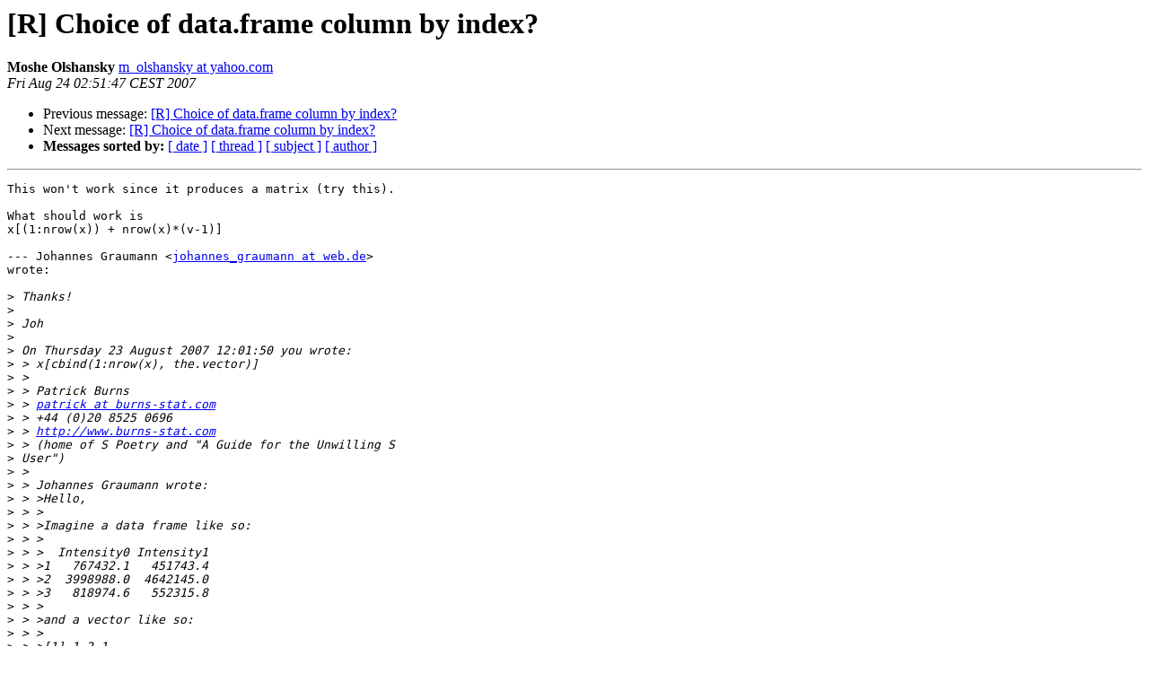

--- FILE ---
content_type: text/html; charset=UTF-8
request_url: https://stat.ethz.ch/pipermail/r-help/2007-August/139286.html
body_size: 4990
content:
<!DOCTYPE HTML PUBLIC "-//W3C//DTD HTML 3.2//EN">
<HTML>
 <HEAD>
   <TITLE> [R] Choice of data.frame column by index?
   </TITLE>
   <LINK REL="Index" HREF="index.html" >
   <LINK REL="made" HREF="mailto:r-help%40stat.math.ethz.ch?Subject=%5BR%5D%20Choice%20of%20data.frame%20column%20by%20index%3F&In-Reply-To=200708231237.13785.johannes_graumann%40web.de">
   <META NAME="robots" CONTENT="index,nofollow">
   <META http-equiv="Content-Type" content="text/html; charset=us-ascii">
   <LINK REL="Previous"  HREF="139223.html">
   <LINK REL="Next"  HREF="139287.html">
 </HEAD>
 <BODY BGCOLOR="#ffffff">
   <H1>[R] Choice of data.frame column by index?</H1>
    <B>Moshe Olshansky</B> 
    <A HREF="mailto:r-help%40stat.math.ethz.ch?Subject=%5BR%5D%20Choice%20of%20data.frame%20column%20by%20index%3F&In-Reply-To=200708231237.13785.johannes_graumann%40web.de"
       TITLE="[R] Choice of data.frame column by index?">m_olshansky at yahoo.com
       </A><BR>
    <I>Fri Aug 24 02:51:47 CEST 2007</I>
    <P><UL>
        <LI>Previous message: <A HREF="139223.html">[R] Choice of data.frame column by index?
</A></li>
        <LI>Next message: <A HREF="139287.html">[R] Choice of data.frame column by index?
</A></li>
         <LI> <B>Messages sorted by:</B> 
              <a href="date.html#139286">[ date ]</a>
              <a href="thread.html#139286">[ thread ]</a>
              <a href="subject.html#139286">[ subject ]</a>
              <a href="author.html#139286">[ author ]</a>
         </LI>
       </UL>
    <HR>  
<!--beginarticle-->
<PRE>This won't work since it produces a matrix (try this).

What should work is
x[(1:nrow(x)) + nrow(x)*(v-1)]

--- Johannes Graumann &lt;<A HREF="https://stat.ethz.ch/mailman/listinfo/r-help">johannes_graumann at web.de</A>&gt;
wrote:

&gt;<i> Thanks!
</I>&gt;<i> 
</I>&gt;<i> Joh
</I>&gt;<i> 
</I>&gt;<i> On Thursday 23 August 2007 12:01:50 you wrote:
</I>&gt;<i> &gt; x[cbind(1:nrow(x), the.vector)]
</I>&gt;<i> &gt;
</I>&gt;<i> &gt; Patrick Burns
</I>&gt;<i> &gt; <A HREF="https://stat.ethz.ch/mailman/listinfo/r-help">patrick at burns-stat.com</A>
</I>&gt;<i> &gt; +44 (0)20 8525 0696
</I>&gt;<i> &gt; <A HREF="http://www.burns-stat.com">http://www.burns-stat.com</A>
</I>&gt;<i> &gt; (home of S Poetry and &quot;A Guide for the Unwilling S
</I>&gt;<i> User&quot;)
</I>&gt;<i> &gt;
</I>&gt;<i> &gt; Johannes Graumann wrote:
</I>&gt;<i> &gt; &gt;Hello,
</I>&gt;<i> &gt; &gt;
</I>&gt;<i> &gt; &gt;Imagine a data frame like so:
</I>&gt;<i> &gt; &gt;
</I>&gt;<i> &gt; &gt;  Intensity0 Intensity1
</I>&gt;<i> &gt; &gt;1   767432.1   451743.4
</I>&gt;<i> &gt; &gt;2  3998988.0  4642145.0
</I>&gt;<i> &gt; &gt;3   818974.6   552315.8
</I>&gt;<i> &gt; &gt;
</I>&gt;<i> &gt; &gt;and a vector like so:
</I>&gt;<i> &gt; &gt;
</I>&gt;<i> &gt; &gt;[1] 1 2 1
</I>&gt;<i> &gt; &gt;
</I>&gt;<i> &gt; &gt;How can I get R to produce a vector that contains
</I>&gt;<i> the value in one column
</I>&gt;<i> &gt; &gt; or the other depending on the vector? The result
</I>&gt;<i> should look like
</I>&gt;<i> &gt; &gt;
</I>&gt;<i> &gt; &gt;[1] 767432.1 4642145.0 818974.6
</I>&gt;<i> &gt; &gt;
</I>&gt;<i> &gt; &gt;Thanks for any hints!
</I>&gt;<i> &gt; &gt;
</I>&gt;<i> &gt; &gt;Joh
</I>&gt;<i> &gt; &gt;
</I>&gt;<i> &gt; &gt;______________________________________________
</I>&gt;<i> &gt; &gt;<A HREF="https://stat.ethz.ch/mailman/listinfo/r-help">R-help at stat.math.ethz.ch</A> mailing list
</I>&gt;<i> &gt; &gt;<A HREF="https://stat.ethz.ch/mailman/listinfo/r-help">https://stat.ethz.ch/mailman/listinfo/r-help</A>
</I>&gt;<i> &gt; &gt;PLEASE do read the posting guide
</I>&gt;<i> &gt; &gt; <A HREF="http://www.R-project.org/posting-guide.html">http://www.R-project.org/posting-guide.html</A> and
</I>&gt;<i> provide commented,
</I>&gt;<i> &gt; &gt; minimal, self-contained, reproducible code.
</I>&gt;<i> 
</I>&gt;<i> 
</I>&gt;<i> &gt; ______________________________________________
</I>&gt;<i> <A HREF="https://stat.ethz.ch/mailman/listinfo/r-help">R-help at stat.math.ethz.ch</A> mailing list
</I>&gt;<i> <A HREF="https://stat.ethz.ch/mailman/listinfo/r-help">https://stat.ethz.ch/mailman/listinfo/r-help</A>
</I>&gt;<i> PLEASE do read the posting guide
</I>&gt;<i> <A HREF="http://www.R-project.org/posting-guide.html">http://www.R-project.org/posting-guide.html</A>
</I>&gt;<i> and provide commented, minimal, self-contained,
</I>&gt;<i> reproducible code.
</I>&gt;<i>
</I>
</PRE>











<!--endarticle-->
    <HR>
    <P><UL>
        <!--threads-->
	<LI>Previous message: <A HREF="139223.html">[R] Choice of data.frame column by index?
</A></li>
	<LI>Next message: <A HREF="139287.html">[R] Choice of data.frame column by index?
</A></li>
         <LI> <B>Messages sorted by:</B> 
              <a href="date.html#139286">[ date ]</a>
              <a href="thread.html#139286">[ thread ]</a>
              <a href="subject.html#139286">[ subject ]</a>
              <a href="author.html#139286">[ author ]</a>
         </LI>
       </UL>

<hr>
<a href="https://stat.ethz.ch/mailman/listinfo/r-help">More information about the R-help
mailing list</a><br>
</body></html>
